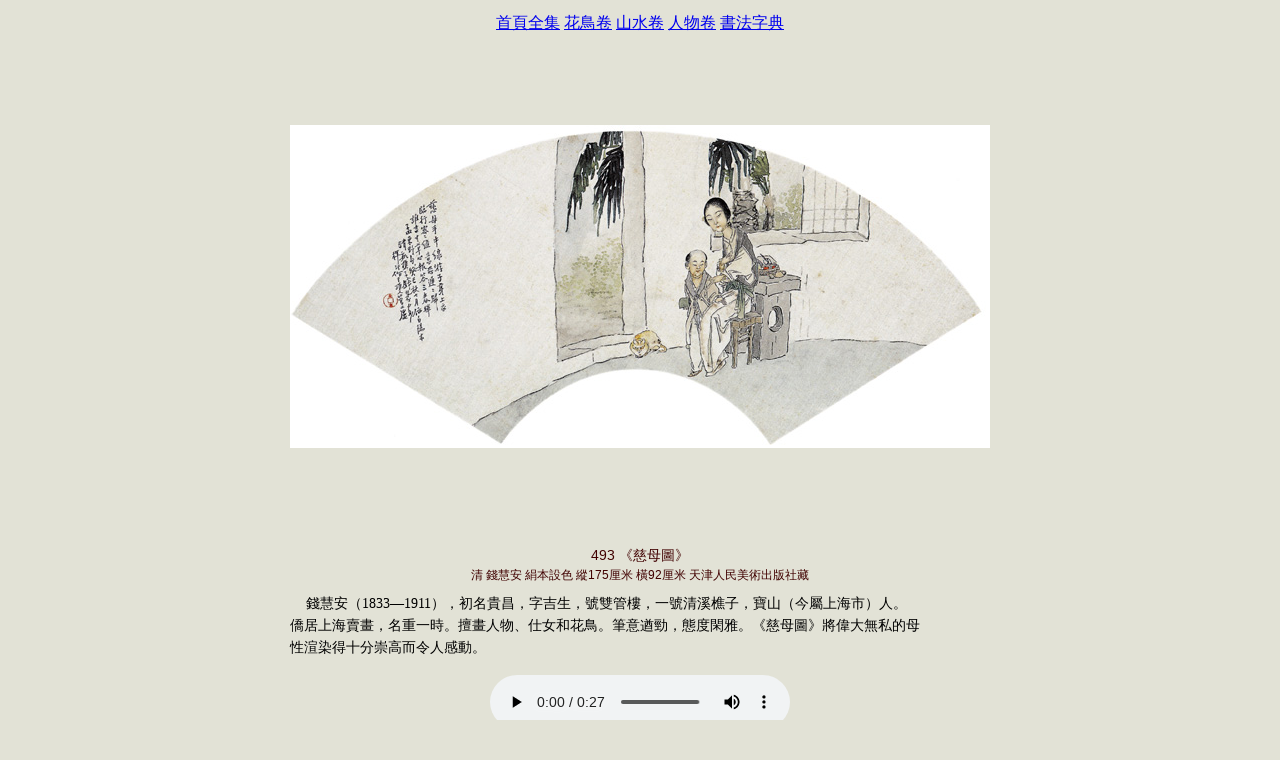

--- FILE ---
content_type: text/html
request_url: http://book.wikichina.com/Chinese-painting/02/html/000/493.htm
body_size: 1955
content:
<html>
<head>
<title>493L 《慈母圖》</title>
<meta http-equiv="Content-Type" content="text/html; charset=gb2312">
<link type="text/css" href="../../../css/page.css" rel="stylesheet">
<Script Language="JavaScript" Src="../../../script/list.js"></Script>
<script async src="https://pagead2.googlesyndication.com/pagead/js/adsbygoogle.js?client=ca-pub-3807836015778663"
     crossorigin="anonymous"></script>
</head>
<body>
 <table width=300  align=center>
  <tr>
	<td>
	<div align="center">
<a href="../../../index.htm" target=_blank>首頁全集</a>
<a href="../../../01/index.htm" target=_blank>花鳥卷</a>
<a href="../../../03/index.htm" target=_blank>山水卷</a>
<a href="../../../02/index.htm" target=_blank>人物卷</a>
<a href="https://chinese-calligraphy-dictionary.wikichina.com/" target=_blank> 書法字典</a>
</div>


</td>
  </tr>
  </table>
<div align="center">
<TABLE width=700 cellSpacing=0 border=0 cellpadding="0">
  <TBODY>
  <tr>
    <td height="500" valign="middle" align="center" width="700" colspan="2">
      <p align="center">
      <img src="../../pics/493.jpg">
      </p>
    </td>
  </tr>
  <tr>
    <td height="56" valign="middle" align="center" colspan="2">
<center>
    <font class="pictext">
493 《慈母圖》
    <br>
    </font>
    <font class="picnote">
清  錢慧安 絹本設色   縱175厘米  橫92厘米   天津人民美術出版社藏
    </font>
</center>
    </td>
  </tr>
    <tr>
    <td valign="middle" width=630>
<p>
<font class="text">&nbsp;&nbsp;&nbsp;
錢慧安（1833—1911），初名貴昌，字吉生，號雙管樓，一號清溪樵子，寶山（今屬上海市）人。僑居上海賣畫，名重一時。擅畫人物、仕女和花鳥。筆意遒勁，態度閑雅。《慈母圖》將偉大無私的母性渲染得十分崇高而令人感動。
</font>
</p>
    </td>
    <td>
    </td>
  </tr>
</table>
<Script Language="JavaScript" Src="../../../script/flashplay.js"></Script>
<Script Language="JavaScript" Src="../../../script/go.js"></Script>
</body>
</html>



--- FILE ---
content_type: text/html; charset=utf-8
request_url: https://www.google.com/recaptcha/api2/aframe
body_size: 266
content:
<!DOCTYPE HTML><html><head><meta http-equiv="content-type" content="text/html; charset=UTF-8"></head><body><script nonce="iE6CoZiX-b-xF4urJRs01A">/** Anti-fraud and anti-abuse applications only. See google.com/recaptcha */ try{var clients={'sodar':'https://pagead2.googlesyndication.com/pagead/sodar?'};window.addEventListener("message",function(a){try{if(a.source===window.parent){var b=JSON.parse(a.data);var c=clients[b['id']];if(c){var d=document.createElement('img');d.src=c+b['params']+'&rc='+(localStorage.getItem("rc::a")?sessionStorage.getItem("rc::b"):"");window.document.body.appendChild(d);sessionStorage.setItem("rc::e",parseInt(sessionStorage.getItem("rc::e")||0)+1);localStorage.setItem("rc::h",'1768950825589');}}}catch(b){}});window.parent.postMessage("_grecaptcha_ready", "*");}catch(b){}</script></body></html>

--- FILE ---
content_type: text/css
request_url: http://book.wikichina.com/Chinese-painting/css/page.css
body_size: 889
content:
body {margin: 10; background: #E2E2D6; color: #000000; overflow: auto;
    			scrollbar-face-color: #E2E2D6;
    			scrollbar-arrow-color: #000000;
    			scrollbar-highlight-color: #000000;
    			scrollbar-3dlight-color: #000000;
    			scrollbar-shadow-color: #000000;
    			scrollbar-darkshadow-color: #000000;
    			scrollbar-track-color: #DEDED2;
    }
.text {font-family: 細明體, 細明體-方正超大字符集; font-size: 10.5pt; color: #000000; line-height: 160%}
.pictext {font-family: Tohama, Arial, 細明體, 細明體-方正超大字符集; font-size: 10.5pt; color: #400000; line-height: 160%}
.picnote {font-family: Tohama, Arial, 細明體, 細明體-方正超大字符集; font-size: 9pt; color: #400000; line-height: 160%}
.linkdiv {background: #D6D6C5; padding: 5px; text-align: center}
.linktext {font-size: 12pt; font-weight: bolder; color: #000000}
.drag{position:relative;cursor:hand}

--- FILE ---
content_type: application/javascript
request_url: http://book.wikichina.com/Chinese-painting/script/go.js
body_size: 65
content:
document.writeln("<br><div class='linkdiv'>"+ jp + "</div><br>");

--- FILE ---
content_type: application/javascript
request_url: http://book.wikichina.com/Chinese-painting/script/list.js
body_size: 1435
content:
//  以下變量可根據不同的文檔進行定義
var inpage = "《中國傳世花鳥名畫全集》卷目";		// 目錄頁鏈接名稱。
var fext = ".htm"									// 文件擴展名，帶.分隔符。
var fp1 = "index";									// 目錄頁文件名，不帶擴展名。
var fpn =1;												// 起始頁，最小值為0。
var epn = 550;											// 結束頁。
var fw = 3;												// 文件順序號整數部分的位數，不包括文件名的前綴部分。
var fnsuf = "";										// 文件名的前綴，可留空。
var lpn = "幅";										// 頁鏈接單位，可用：卷、章、節、頁、講等，或其他自定義單位。
//  結束變量定義

var fn = fw + fext.length;
var spn =location.href.indexOf("#")

if ( spn == -1) {
	var cpn = parseInt(location.href.substr((location.href.length - fn) , fw), 10);
}
else {
	var cpn = parseInt(location.href.substr((spn -fn), fw), 10);
}

var ppn = cpn - 1;
var npn = cpn + 1;

if (cpn == fpn) {
	var jp = "<a href=" + fnsuf + makepn(npn) + fext+ " class='linktext'>下一" + lpn+ "</a>"
}

else if (cpn == epn) {
	var jp = "<a href=" + fnsuf + makepn(ppn) + fext +" class='linktext'>上一" + lpn+ "</a>"
}

else {
	var jp = "<a href=" + fnsuf + makepn(ppn) + fext + " class='linktext'>上一" + lpn+ "</a>&nbsp;&nbsp;&nbsp;&nbsp;<a href=" + fnsuf  + makepn(npn) + fext + " class='linktext'>下一" + lpn+ "</a>"

}

function makepn(vpn) {
	var k = fw - vpn.toString(10).length;
	var vp = vpn.toString(10);
	for (i = 0; i < k; i++) {
		var vp = "0" + vp;
	}
	return vp;
}